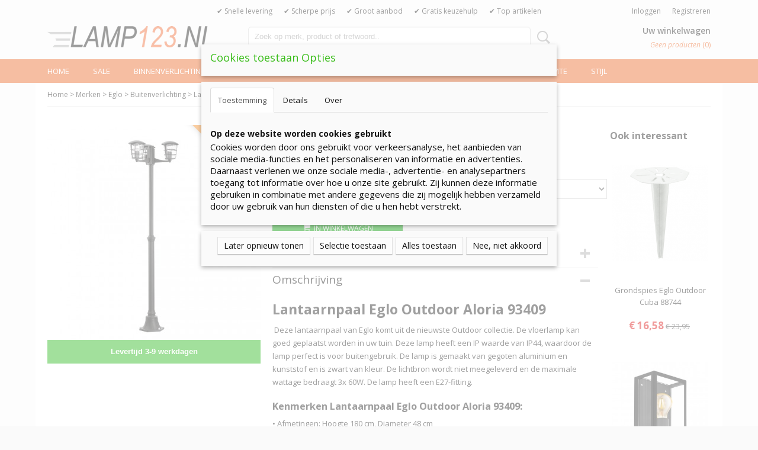

--- FILE ---
content_type: text/html; charset=UTF-8
request_url: https://www.lamp123.nl/merken/eglo/buitenverlichting/detail/4814/lantaarnpaal-eglo-outdoor-aloria-93409.html
body_size: 16245
content:
<!DOCTYPE html>
<html lang="nl" prefix="og: http://ogp.me/ns#">
<head>
  <script src="/core/javascript/polyfills/polyfills-transpiled.js" defer nomodule></script>
  <meta name="keywords" content=""/>
  <meta name="description" content="Lantaarnpaal Eglo Outdoor Aloria 93409? GRATIS verzending van alle verlichting vanaf € 99,-! Vertrouwd &amp; Goedkoop lampen kopen!"/>
  <meta name="language" content="nl"/>
  <meta name="charset" content="UTF-8"/>
  <meta name="google-site-verification" content="OCo9yvIqxp-127cz_cwKpngwhdUXcOMwlSt6EZ4aOt0"/>
  <meta name="msvalidate.01" content="B0618CF1EC5B26A2FEA38D8894FEA477"/>
  <meta name="p:domain_verify" content="d8afb301092c3f978344187778743f3a"/>
  <meta name="author" content="Lamp123.nl"/>
  <meta name="generator" content="IZICMS2.0"/>
<meta name='google' content='notranslate'>  <link href="/service/xml/News/atom.xml" rel="alternate" title="Alle berichten"/>
  <link href="/service/xml/News/atom/trends.xml" rel="alternate" title="Berichten in: Trends"/>
  <link href="/service/xml/News/atom/led.xml" rel="alternate" title="Berichten in: Led"/>
  <link href="/service/xml/News/atom/philips.xml" rel="alternate" title="Berichten in: Philips"/>
  <link href="/service/xml/News/atom/hue.xml" rel="alternate" title="Berichten in: Hue"/>
  <link href="/data/cache/compressedIncludes/compressedIncludes_2399554581_34217518ebf35ae6ce67a887e3c2e3e4.css" rel="stylesheet" media="all"/>
  <link href="https://fonts.googleapis.com/css?family=Open+Sans:400,700&amp;r=3788&amp;fp=" rel="stylesheet" media="screen"/>
  <link href="/data/upload/Stylesheet/files/style.css?r=3788&amp;fp=5a237833" rel="stylesheet" media="screen"/>
  <script src="/core/javascript/3rd_party/tracekit-transpiled.js?r=3788&amp;fp=ba1cb621"></script>
  <script src="/core/javascript/3rd_party/tracekit_settings-transpiled.js?r=3788&amp;fp=ba1cb621"></script>
  <script src="/core/javascript/mootools/mootools-core-1.6.0-transpiled.js?r=3788&amp;fp=ba1cb621"></script>
  <script src="/core/javascript/mootools/mootools-more-1.6.0-transpiled.js?r=3788&amp;fp=ba1cb621"></script>
  <script src="/modules/Shop/templates/default/js/product_social-transpiled.js?r=3788&amp;fp=ba1cb621"></script>
  <script src="https://connect.facebook.net/nl_NL/all.js#xfbml=1?r=3788&amp;fp="></script>
  <script src="/core/javascript/lib/helper/LocaleGlobal-minified.js?r=3788&amp;fp=ba1cb621" type="module"></script>
  <script src="/core/javascript/lib/helper/LocaleGlobal-transpiled.js?r=3788&amp;fp=ba1cb621" defer nomodule></script>
  <script src="/modules/Shop/templates/bootstrap/js/accordion-transpiled.js?r=3788&amp;fp=ba1cb621"></script>
  <script src="/modules/Shop/templates/bootstrap/js/pixeldensity-transpiled.js?r=3788&amp;fp=ba1cb621"></script>
  <script src="/modules/Shop/templates/bootstrap/js/modal.js?r=3788&amp;fp=4d2b38c6"></script>
  <script src="/modules/Shop/templates/bootstrap/js/product-behaviour-transpiled.js?r=3788&amp;fp=ba1cb621"></script>
  <script src="/modules/Shop/templates/bootstrap/js/product_attributes-transpiled.js?r=3788&amp;fp=ba1cb621"></script>
  <script src="/modules/Shop/templates/bootstrap/js/cerabox/cerabox-transpiled.js?r=3788&amp;fp=ba1cb621"></script>
  <script src="/core/javascript/lib/legacy/Toolbox-minified.js?r=3788&amp;fp=ba1cb621" type="module"></script>
  <script src="/core/javascript/lib/legacy/Toolbox-transpiled.js?r=3788&amp;fp=ba1cb621" defer nomodule></script>
  <script src="/core/javascript/lib/legacy/Loader-minified.js?r=3788&amp;fp=ba1cb621" type="module"></script>
  <script src="/core/javascript/lib/legacy/Loader-transpiled.js?r=3788&amp;fp=ba1cb621" defer nomodule></script>
  <script src="/modules/AfterSale/templates/default/js/cookiepolicy.js?r=3788&amp;fp=2a3daac8"></script>
  <script src="/templates/responsive-1/js/touch-mootools-transpiled.js?r=3788&amp;fp=ba1cb621"></script>
  <script src="/templates/responsive-1/js/category-menu-transpiled.js?r=3788&amp;fp=ba1cb621"></script>
  <script src="/templates/responsive-1/js/columnizer-transpiled.js?r=3788&amp;fp=ba1cb621"></script>
  <script src="/templates/responsive-1/js/responsive-transpiled.js?r=3788&amp;fp=ba1cb621"></script>
  <script src="/templates/responsive-1/js/designListener-transpiled.js?r=3788&amp;fp=ba1cb621"></script>
  <script>/*<![CDATA[*/
    document.addEventListener('DOMContentLoaded',function(){
      var evt = document.createEvent('CustomEvent');evt.initCustomEvent( 'designchange', false, false, {"carousel_slide_duration":"5000ms","carousel_slide1_enabled":"1","carousel_slide1_animation":"fade","carousel_slide1_button_text":"BEKIJK HET AANBOD","carousel_slide1_button_href":"http:\/\/www.lamp123.nl\/binnenverlichting-\/kinderlampen.html?sorting=sale_price%7Casc","carousel_slide2_enabled":"-1","carousel_slide2_animation":"slide-up","carousel_slide2_button_text":"BEKIJK HET AANBOD","carousel_slide2_button_href":"\/","carousel_slide3_enabled":"-1","carousel_slide3_animation":"slide-left","carousel_slide3_button_text":"","carousel_slide3_button_href":"\/","carousel_slide3_slogan":"VOORBEELDSLIDE 3","carousel_slide4_enabled":"-1","carousel_slide4_animation":"slide-down","carousel_slide4_button_text":"","carousel_slide4_button_href":"\/","carousel_slide4_slogan":"VOORBEELDSLIDE 4","carousel_slide5_enabled":"-1","carousel_slide5_animation":"slide-right","carousel_slide5_button_text":"","carousel_slide5_button_href":"\/","carousel_slide5_slogan":"VOORBEELDSLIDE 5","carousel_slide1_full_image_link":"","carousel_slide1_slogan":"huw56y56y56","carousel_slide2_full_image_link":"","carousel_slide2_slogan":"","carousel_slide3_full_image_link":"","carousel_slide4_full_image_link":"","carousel_slide5_full_image_link":""} );document.dispatchEvent(evt);
      Locale.define('nl-NL','Core',{"cancel":"Annuleren","close":"Sluiten"});
      Locale.define('nl-NL','Shop',{"loading":"Een moment geduld alstublieft..","error":"Er is helaas een fout opgetreden.","added":"Toegevoegd","product_added_short":"&#x2713; Toegevoegd aan winkelwagen:","product_not_added":"Het product kon niet worden toegevoegd.","variation_not_given_short":"Kies de gewenste uitvoering:","attribute_dimension_error":"Het veld '%s' bevat een ongeldige waarde.","please_enter_valid_email":"Vul alsjeblieft een geldig e-mailadres in."});
      Locale.define('nl-NL','Cookie',{"cookie_option_heading":"Cookies toestaan Opties","cookie_option_footer":"<div class=buttons><a class='btn cookie-btn' id='cookie-showagain'>Later opnieuw tonen<\/a><a class='btn cookie-btn' id='allow-selection'>Selectie toestaan<\/a><a class='btn cookie-btn-selected' id='allow-all'>Alles toestaan<\/a><a class='btn cookie-btn' id='reject-all'>Nee, niet akkoord<\/a><\/div>","cookie_option_body":"<div class='cookie-content' id='mainContent'><ul class='nav nav-tabs'><li><a href='#consent'>Toestemming<\/a><\/li><li><a href='#details'>Details<\/a><\/li><li><a href='#about'>Over<\/a><\/li><\/ul><div id='tabData[consent]' class='tabData'><h4 id='shp-cookie-settings'>Op deze website worden cookies gebruikt<\/h4><p>Cookies worden door ons gebruikt voor verkeersanalyse, het aanbieden van sociale media-functies en het personaliseren van informatie en advertenties. Daarnaast verlenen we onze sociale media-, advertentie- en analysepartners toegang tot informatie over hoe u onze site gebruikt. Zij kunnen deze informatie gebruiken in combinatie met andere gegevens die zij mogelijk hebben verzameld door uw gebruik van hun diensten of die u hen hebt verstrekt.<\/p><\/div><div id='tabData[details]' class='tabData'><div class='form-check align-items-center'><h4 id='shp-cookie-settings'>Noodzakelijk<\/h4><input class='form-check-input' type='checkbox' role='switch' id='shp-cookie-ncecessary' checked='checked' disabled='disabled'><\/div><p>Door essenti\u00eble functies zoals paginanavigatie en toegang tot beveiligde delen van de website mogelijk te maken, dragen noodzakelijke cookies bij aan de bruikbaarheid van een website. Deze cookies zijn essentieel voor de correcte werking van de website.<\/p><div class='form-check align-items-center'><h4 id='shp-cookie-settings'>Statistieken<\/h4><input class='form-check-input' type='checkbox' role='switch' id='shp-cookie-statistics' checked='checked'><\/div><p>Statistische cookies verzamelen en verstrekken anonieme gegevens om website-eigenaren te helpen begrijpen hoe gebruikers omgaan met hun sites.<\/p><div class='form-check align-items-center'><h4 id='shp-cookie-settings'>Marketing<\/h4><input class='form-check-input' type='checkbox' role='switch' id='shp-cookie-marketing'><\/div><p>Er worden cookies voor marketingdoeleinden gebruikt om websitegebruikers te volgen. Het doel is om gebruikers relevante en interessante advertenties te tonen, waardoor deze waardevoller worden voor uitgevers en externe marketeers.<\/p><\/div><div id='tabData[about]' class='tabData'><p>Cookies zijn kleine tekstdocumenten die door websites kunnen worden gebruikt om de gebruikerservaring effici\u00ebnter te maken.<\/p><p>De wet bepaalt dat wij cookies op uw apparaat plaatsen als deze strikt noodzakelijk zijn voor de werking van deze website. Voor alle andere soorten cookies hebben wij uw toestemming nodig. wat betekent dat cookies die als noodzakelijk zijn gecategoriseerd, voornamelijk worden verwerkt op basis van AVG-art. 6 (1) (f). Alle overige cookies, dat wil zeggen die van de soorten voorkeuren en advertenties, worden verwerkt op basis van AVG-art. 6 (1) (a) AVG.<\/p><p>Deze website maakt gebruik van unieke soorten cookies. sommige cookies worden geplaatst via aanbiedingen van derden die op onze pagina's verschijnen.<\/p><p>Vermeld uw toestemmings-id en datum wanneer u contact met ons opneemt over uw toestemming.<\/p><\/div><\/div>","analyticsId":"UA-22597151-3","adwordId":"AW-973046944"});
      Locale.use('nl-NL');
  });
  /*]]>*/</script>
  <script>/*<![CDATA[*/
    
    <!-- Google Tag Manager -->
    (function(w,d,s,l,i){w[l]=w[l]||[];w[l].push({'gtm.start':
    new Date().getTime(),event:'gtm.js'});var f=d.getElementsByTagName(s)[0],
    j=d.createElement(s),dl=l!='dataLayer'?'&l='+l:'';j.async=true;j.src=
    'https://www.googletagmanager.com/gtm.js?id='+i+dl;f.parentNode.insertBefore(j,f);
    })(window,document,'script','dataLayer','GTM-5XP9VFN');
    <!-- End Google Tag Manager -->
    
 window.dataLayer = window.dataLayer || []; 
function gtag(){dataLayer.push(arguments);}
gtag('consent', 'default', { 
'ad_storage': 'denied',
'ad_user_data': 'denied',
'ad_personalization': 'denied',
'analytics_storage': 'denied',
'functionality_storage': 'denied',
'personalization_storage': 'denied',
'security_storage': 'granted'
});
  /*]]>*/</script>
  <style>/*<![CDATA[*/
    /*Maak cookie pop up bruikbaar op mobiel*/
div.cookie-option {
    top: 75px !important;
}
  /*]]>*/</style>
  <!-- Global site tag (gtag.js) - Google Analytics -->
  <script async src="https://www.googletagmanager.com/gtag/js?id=UA-22597151-3"></script>
  <script>
    window.dataLayer = window.dataLayer || [];
    function gtag(){dataLayer.push(arguments);}
    gtag('js', new Date());
    gtag('config', 'UA-22597151-3', {"anonymize_ip":true});
  </script>
  <!-- End Google Analytics -->
  <title>Lantaarnpaal Eglo Outdoor Aloria 93409 - Buitenverlichting - Lamp123.nl</title>
  <meta name="viewport" content="width=device-width, initial-scale=1.0, user-scalable=0, minimum-scale=1.0, maximum-scale=1.0"/>
</head>
<body itemscope itemtype="http://schema.org/WebPage">
<div id="top">
  <div id="topMenu" class="container">
    <div id="logo" onclick="document.location.href='/';"></div>
          <ul class="topMenu">
                  <li><a href="/snelle-levering.html">✔ Snelle levering</a></li>
                  <li><a href="/-scherpe-prijs.html">✔ Scherpe prijs</a></li>
                  <li><a href="/-groot-aanbod.html">✔ Groot aanbod</a></li>
                  <li><a href="/-gratis-keuzehulp.html">✔ Gratis keuzehulp</a></li>
                  <li><a href="/top-artikelen-/">✔ Top artikelen </a></li>
        
      </ul>
      
<div id="basket" class="show_profile">
      <ul>
              <li><a href="/profiel/inloggen.html" rel="nofollow">Inloggen</a></li>
        <li><a href="/profiel/registreren.html">Registreren</a></li>
                </ul>
      <div class="cart">
    <label><a href="/webshop/basket.html" class="basketLink">Uw winkelwagen</a></label>
    <span class="basketPrice">Geen producten <span class="basketAmount">(0)</span></span>
  </div>
</div>
<script type="text/javascript" src="//translate.google.com/translate_a/element.js?cb=googleTranslateElementInit"></script>
<script type="text/javascript">
function googleTranslateElementInit() {
  new google.translate.TranslateElement({
      pageLanguage: '',
      //includedLanguages: 'nl,en,fr,de',
      includedLanguages : '',
      layout: google.translate.TranslateElement.InlineLayout.SIMPLE,
  }, 'google_translate_element');
}
</script>
      </div>
      
    <form action="/zoeken.html" method="get" class="search">
      <input class="query" placeholder="Zoek op merk, product of trefwoord.." type="text" name="q" value="" />
      <button type="submit" class="btn">Zoeken</button>
    </form>
  </div>
  
<div id="menu">
  <div class="container">
    
    <ul class="pull-right">
                                                                                                                                      
                  <li class=" pull-right"><a href="/webshop/">Home</a></li>
                                                                                                                                                                                                            
                  <li class=" pull-right">
            <a class="dropdown-toggle" href="/sale/">Sale <b class="caret"></b></a>
            <div class="dropdown">
              <a class="dropdown-heading" href="/sale/">Sale</a>
              <ul>
                                                                  <li ><a href="/sale/magazijnopruiming.html" title="Magazijnopruiming">Magazijnopruiming</a></li>
                                                                                  <li ><a href="/sale/hue-combideals.html" title="Hue Combideals">Hue Combideals</a></li>
                                                                                  <li ><a href="/sale/actie-philips.html" title="Actie Philips">Actie Philips</a></li>
                                                                                  <li ><a href="/sale/innr-combideals.html" title="Innr Combideals">Innr Combideals</a></li>
                              
              </ul>
            </div>
          </li>
                                                                                                                                                                                                                                              
    </ul>
  
      <ul class="categories">
                          <li class="">
          <a class="dropdown-toggle" href="/binnenverlichting/">Binnenverlichting <b class="caret"></b></a>
            <div class="dropdown">
              <a class="dropdown-heading" href="/binnenverlichting/">Binnenverlichting</a>
              <ul>
                                              <li ><a href="/binnenverlichting/booglampen/" title="Booglampen">Booglampen</a></li>
                                              <li ><a href="/binnenverlichting/bureaulampen/" title="Bureaulampen">Bureaulampen</a></li>
                                              <li ><a href="/binnenverlichting/hanglampen/" title="Hanglampen">Hanglampen</a></li>
                                              <li ><a href="/binnenverlichting/opbouwspots/" title="Opbouwspots">Opbouwspots</a></li>
                                              <li ><a href="/binnenverlichting/inbouwspots/" title="Inbouwspots">Inbouwspots</a></li>
                                              <li ><a href="/binnenverlichting/plafondlampen/" title="Plafondlampen">Plafondlampen</a></li>
                                              <li ><a href="/binnenverlichting/tafellampen/" title="Tafellampen">Tafellampen</a></li>
                                              <li ><a href="/binnenverlichting/vloerlampen/" title="Vloerlampen">Vloerlampen</a></li>
                                              <li ><a href="/binnenverlichting/wandlampen/" title="Wandlampen">Wandlampen</a></li>
                                              <li ><a href="/binnenverlichting/kroonluchters/" title="Kroonluchters">Kroonluchters</a></li>
                                              <li ><a href="/binnenverlichting/led-strips/" title="Led strips">Led strips</a></li>
                                              <li ><a href="/binnenverlichting/schilderijverlichting/" title="Schilderijverlichting">Schilderijverlichting</a></li>
                                              <li ><a href="/binnenverlichting/railsysteem/" title="Railsysteem">Railsysteem</a></li>
                                              <li ><a href="/binnenverlichting/badkamerlampen/" title="Badkamerlampen">Badkamerlampen</a></li>
                                              <li ><a href="/binnenverlichting/kinderlampen/" title="Kinderlampen">Kinderlampen</a></li>
                                              <li ><a href="/binnenverlichting/keukenlampen/" title="Keukenlampen">Keukenlampen</a></li>
                                              <li ><a href="/binnenverlichting/accessoires/" title="Accessoires">Accessoires</a></li>
                                              <li ><a href="/binnenverlichting/leeslampen/" title="Leeslampen">Leeslampen</a></li>
                                              <li ><a href="/binnenverlichting/ventilatorlampen/" title="Ventilatorlampen">Ventilatorlampen</a></li>
                                              <li ><a href="/binnenverlichting/klemlampen/" title="Klemlampen">Klemlampen</a></li>
                                              <li ><a href="/binnenverlichting/kastverlichting/" title="Kastverlichting">Kastverlichting</a></li>
                                              <li ><a href="/binnenverlichting/schakelmateriaal/" title="Schakelmateriaal">Schakelmateriaal</a></li>
                                              <li ><a href="/binnenverlichting/plafondlamp-met-sensor/" title="Plafondlamp met Sensor">Plafondlamp met Sensor</a></li>
              
              </ul>
            </div>
          </li>
                              <li class="">
          <a class="dropdown-toggle" href="/buitenverlichting/">Buitenverlichting <b class="caret"></b></a>
            <div class="dropdown">
              <a class="dropdown-heading" href="/buitenverlichting/">Buitenverlichting</a>
              <ul>
                                              <li ><a href="/buitenverlichting/accessoires/" title="Accessoires">Accessoires</a></li>
                                              <li ><a href="/buitenverlichting/bewegingsmelders/" title="Bewegingsmelders">Bewegingsmelders</a></li>
                                              <li ><a href="/buitenverlichting/bouwlampen/" title="Bouwlampen">Bouwlampen</a></li>
                                              <li ><a href="/buitenverlichting/stopcontacten/" title="Stopcontacten">Stopcontacten</a></li>
                                              <li ><a href="/buitenverlichting/grondspots/" title="Grondspots">Grondspots</a></li>
                                              <li ><a href="/buitenverlichting/grondlampen/" title="Grondlampen">Grondlampen</a></li>
                                              <li ><a href="/buitenverlichting/hanglampen/" title="Hanglampen">Hanglampen</a></li>
                                              <li ><a href="/buitenverlichting/inbouwspots/" title="Inbouwspots">Inbouwspots</a></li>
                                              <li ><a href="/buitenverlichting/lantaarnpalen/" title="Lantaarnpalen">Lantaarnpalen</a></li>
                                              <li ><a href="/buitenverlichting/plafondlampen/" title="Plafondlampen">Plafondlampen</a></li>
                                              <li ><a href="/buitenverlichting/solarlampen/" title="Solarlampen">Solarlampen</a></li>
                                              <li ><a href="/buitenverlichting/tafellampen/" title="Tafellampen">Tafellampen</a></li>
                                              <li ><a href="/buitenverlichting/vloerlampen/" title="Vloerlampen">Vloerlampen</a></li>
                                              <li ><a href="/buitenverlichting/wandlampen/" title="Wandlampen">Wandlampen</a></li>
                                              <li ><a href="/buitenverlichting/decoratieve-lampen/" title="Decoratieve lampen">Decoratieve lampen</a></li>
                                              <li ><a href="/buitenverlichting/partyverlichting/" title="Partyverlichting">Partyverlichting</a></li>
                                              <li ><a href="/buitenverlichting/huisnummerlampen/" title="Huisnummerlampen">Huisnummerlampen</a></li>
                                              <li ><a href="/buitenverlichting/grondspiezen/" title="Grondspiezen">Grondspiezen</a></li>
                                              <li ><a href="/buitenverlichting/schemerschakelaar/" title="Schemerschakelaar">Schemerschakelaar</a></li>
                                              <li ><a href="/buitenverlichting/lightstrips/" title="Lightstrips">Lightstrips</a></li>
                                              <li ><a href="/buitenverlichting/verlichte-bloempotten/" title="Verlichte Bloempotten">Verlichte Bloempotten</a></li>
                                              <li ><a href="/buitenverlichting/lampen-met-bewegingsensor/" title="Lampen met Bewegingsensor">Lampen met Bewegingsensor</a></li>
                                              <li ><a href="/buitenverlichting/lampen-met-schemerschakelaar/" title="Lampen met Schemerschakelaar">Lampen met Schemerschakelaar</a></li>
                                              <li ><a href="/buitenverlichting/lampen-inclusief-beveiligingscamera/" title="Lampen Inclusief Beveiligingscamera">Lampen Inclusief Beveiligingscamera</a></li>
              
              </ul>
            </div>
          </li>
                              <li class="">
          <a class="dropdown-toggle" href="/led-verlichting/">Ledverlichting <b class="caret"></b></a>
            <div class="dropdown">
              <a class="dropdown-heading" href="/led-verlichting/">Ledverlichting</a>
              <ul>
                                              <li ><a href="/led-verlichting/led-badkamerlampen/" title="LED Badkamerlampen">LED Badkamerlampen</a></li>
                                              <li ><a href="/led-verlichting/led-bureaulampen/" title="LED Bureaulampen">LED Bureaulampen</a></li>
                                              <li ><a href="/led-verlichting/led-buitenverlichting/" title="LED Buitenverlichting">LED Buitenverlichting</a></li>
                                              <li ><a href="/led-verlichting/led-hanglampen/" title="LED Hanglampen">LED Hanglampen</a></li>
                                              <li ><a href="/led-verlichting/led-inbouwspots/" title="LED Inbouwspots">LED Inbouwspots</a></li>
                                              <li ><a href="/led-verlichting/led-kinderlampen/" title="LED Kinderlampen">LED Kinderlampen</a></li>
                                              <li ><a href="/led-verlichting/led-lampen/" title="LED Lampen">LED Lampen</a></li>
                                              <li ><a href="/led-verlichting/led-opbouwspots/" title="LED Opbouwspots">LED Opbouwspots</a></li>
                                              <li ><a href="/led-verlichting/led-plafondlampen/" title="LED Plafondlampen">LED Plafondlampen</a></li>
                                              <li ><a href="/led-verlichting/led-strips/" title="LED Strips">LED Strips</a></li>
                                              <li ><a href="/led-verlichting/led-tafellampen/" title="LED Tafellampen">LED Tafellampen</a></li>
                                              <li ><a href="/led-verlichting/led-vloerlampen/" title="LED Vloerlampen">LED Vloerlampen</a></li>
                                              <li ><a href="/led-verlichting/led-wandlampen/" title="LED Wandlampen">LED Wandlampen</a></li>
              
              </ul>
            </div>
          </li>
                              <li class="">
          <a class="dropdown-toggle" href="/merken/">Merken <b class="caret"></b></a>
            <div class="dropdown">
              <a class="dropdown-heading" href="/merken/">Merken</a>
              <ul>
                                              <li ><a href="/merken/artemide/" title="Artemide">Artemide</a></li>
                                              <li ><a href="/merken/brilliant/" title="Brilliant">Brilliant</a></li>
                                              <li class="active"><a href="/merken/eglo/" title="Eglo">Eglo</a></li>
                                              <li ><a href="/merken/eth/" title="ETH">ETH</a></li>
                                              <li ><a href="/merken/freelight/" title="Freelight">Freelight</a></li>
                                              <li ><a href="/merken/highlight/" title="Highlight">Highlight</a></li>
                                              <li ><a href="/merken/hue/" title="Hue">Hue</a></li>
                                              <li ><a href="/merken/innr/" title="Innr">Innr</a></li>
                                              <li ><a href="/merken/konstsmide/" title="Konstsmide">Konstsmide</a></li>
                                              <li ><a href="/merken/lamp123nl/" title="Lamp123.nl">Lamp123.nl</a></li>
                                              <li ><a href="/merken/megaman/" title="Megaman">Megaman</a></li>
                                              <li ><a href="/merken/mexlite/" title="Mexlite">Mexlite</a></li>
                                              <li ><a href="/merken/osram/" title="Osram">Osram</a></li>
                                              <li ><a href="/merken/paulmann/" title="Paulmann">Paulmann</a></li>
                                              <li ><a href="/merken/philips/" title="Philips">Philips</a></li>
                                              <li ><a href="/merken/prikkabels/" title="Prikkabels">Prikkabels</a></li>
                                              <li ><a href="/merken/searchlight/" title="Searchlight">Searchlight</a></li>
                                              <li ><a href="/merken/steinel/" title="Steinel">Steinel</a></li>
                                              <li ><a href="/merken/steinhauer/" title="Steinhauer">Steinhauer</a></li>
                                              <li ><a href="/merken/tradim/" title="Tradim">Tradim</a></li>
                                              <li ><a href="/merken/trio/" title="Trio">Trio</a></li>
                                              <li ><a href="/merken/twinkly/" title="Twinkly">Twinkly</a></li>
                                              <li ><a href="/merken/wiz/" title="WiZ">WiZ</a></li>
              
              </ul>
            </div>
          </li>
                              <li class="">
          <a class="dropdown-toggle" href="/lichtbronnen/">Lichtbronnen <b class="caret"></b></a>
            <div class="dropdown">
              <a class="dropdown-heading" href="/lichtbronnen/">Lichtbronnen</a>
              <ul>
                                              <li ><a href="/lichtbronnen/halogeenlampen/" title="Halogeenlampen">Halogeenlampen</a></li>
                                              <li ><a href="/lichtbronnen/led-lampen/" title="LED lampen">LED lampen</a></li>
                                              <li ><a href="/lichtbronnen/gloeilampen/" title="Gloeilampen">Gloeilampen</a></li>
                                              <li ><a href="/lichtbronnen/gekleurde-lampen/" title="Gekleurde lampen">Gekleurde lampen</a></li>
                                              <li ><a href="/lichtbronnen/smart-lampen/" title="Smart lampen">Smart lampen</a></li>
                                              <li ><a href="/lichtbronnen/pl-lampen/" title="PL-Lampen">PL-Lampen</a></li>
                                              <li ><a href="/lichtbronnen/tl-lampen/" title="TL-Lampen">TL-Lampen</a></li>
              
              </ul>
            </div>
          </li>
                              <li class="">
          <a class="dropdown-toggle" href="/ruimte/">Ruimte <b class="caret"></b></a>
            <div class="dropdown">
              <a class="dropdown-heading" href="/ruimte/">Ruimte</a>
              <ul>
                                              <li ><a href="/ruimte/badkamer/" title="Badkamer">Badkamer</a></li>
                                              <li ><a href="/ruimte/kinderkamer/" title="Kinderkamer">Kinderkamer</a></li>
                                              <li ><a href="/ruimte/eetkamer/" title="Eetkamer">Eetkamer</a></li>
                                              <li ><a href="/ruimte/garage/" title="Garage">Garage</a></li>
                                              <li ><a href="/ruimte/hal/" title="Hal">Hal</a></li>
                                              <li ><a href="/ruimte/keuken/" title="Keuken">Keuken</a></li>
                                              <li ><a href="/ruimte/kantoor/" title="Kantoor">Kantoor</a></li>
                                              <li ><a href="/ruimte/slaapkamer/" title="Slaapkamer">Slaapkamer</a></li>
                                              <li ><a href="/ruimte/woonkamer/" title="Woonkamer">Woonkamer</a></li>
                                              <li ><a href="/ruimte/tuin/" title="Tuin">Tuin</a></li>
                                              <li ><a href="/ruimte/restaurant/" title="Restaurant">Restaurant</a></li>
                                              <li ><a href="/ruimte/hotel/" title="Hotel">Hotel</a></li>
              
              </ul>
            </div>
          </li>
                              <li class="">
          <a class="dropdown-toggle" href="/stijl/">Stijl <b class="caret"></b></a>
            <div class="dropdown">
              <a class="dropdown-heading" href="/stijl/">Stijl</a>
              <ul>
                                              <li ><a href="/stijl/design-lampen/" title="Design lampen">Design lampen</a></li>
                                              <li ><a href="/stijl/industriele-lampen/" title="Industriële lampen">Industriële lampen</a></li>
                                              <li ><a href="/stijl/klassieke-lampen/" title="Klassieke lampen">Klassieke lampen</a></li>
                                              <li ><a href="/stijl/landelijke-lampen/" title="Landelijke lampen">Landelijke lampen</a></li>
                                              <li ><a href="/stijl/moderne-lampen/" title="Moderne lampen">Moderne lampen</a></li>
                                              <li ><a href="/stijl/retro-lampen/" title="Retro lampen">Retro lampen</a></li>
                                              <li ><a href="/stijl/trendy-lampen/" title="Trendy lampen">Trendy lampen</a></li>
                                              <li ><a href="/stijl/koperen-lampen/" title="Koperen lampen">Koperen lampen</a></li>
                                              <li ><a href="/stijl/vintage-lampen/" title="Vintage lampen">Vintage lampen</a></li>
              
              </ul>
            </div>
          </li>
              
          </ul>
      </div>
</div>
<div class="visible-phone mobileHeader">
  <a href="#" class="openMobileMenu"></a>
  <form action="/zoeken.html" method="get" class="search">
    <input class="query" type="text" name="q" value="" />
    <button type="submit" class="btn">Zoeken</button>
  </form>
</div>
<script type="text/javascript">
  // Make the update menu function global
  var updateMenu = {};
  var category_menu;
  window.addEvent( 'domready', function ()
  {
    var elements = $$('.dropdown-toggle');
    var closeTimeout;
    var opt = {
      translations:{
        TEMPLATE_OTHER_CATEGORIES:'Overige categorie&euml;n',
        TEMPLATE_MENU_OVERFLOW_LABEL: '+'
      }
    }
    // Emulate hover in JS so we can control the hover behaviour on mobile browsers
    var ios10fix = false; // IOS10 has a bug where it triggers an extra click event on the location of the finger (even when mouseup is stopped) in the menu when it has less than 8 items...
    $('menu').getElements( 'a' ).each( function ( el ) {
      el.addEvent( 'mouseenter', function () { this.addClass('hover'); } );
      el.addEvent( 'mouseleave', function () { this.removeClass('hover'); } );
      el.addEvent( 'click', function ( e ) { if ( ios10fix ) e.stop(); } );
    } );
    // Global function to add drop-down behaviour to newly added menu items
    updateMenu = function () {
      var newElements = $$('.dropdown-toggle');
      newElements.each( function ( el ) {
        if ( -1 === elements.indexOf( el ) ) {
          el.addEvent( 'mouseenter', function () { el.addClass('hover'); } );
          el.addEvent( 'mouseleave', function () { el.removeClass('hover'); } );
          addMenuBehaviour( el );
        }
      } );
      // Add new elements to local list
      elements = newElements;
    }
    var addMenuBehaviour = function ( el ) {
      // Handle opening the menu
      el.addEvent( 'mouseover', openMenu );
      // Handle delayed menu close after mouse leave
      el.getParent('li').addEvent('mouseleave', function () {
        // Don't close when hovering a submenu-enabled item in the '+' menu
        if ( el.getParent( '.__all_categories' ) && el.getParent( '.dropdown' ) ) return;
        // Ignore mouseleave events when in mobile mode (needed for windows phone)
        if ( document.body.hasClass( 'mobile' ) ) return;
        closeTimeout = setTimeout( closeAll, 300 );
      } );
      el.getParent('li').addEvent('mouseenter', function () {
        clearTimeout( closeTimeout );
      } );
      // Also open menu on tap
      el.addEvent( 'tap', function ( e ) {
        if ( e.type == 'touchend' ) {
          openMenu.call(el, e);
          ios10fix = true;
          setTimeout( function () { ios10fix = false; }, 500 );
        }
      } );
    }
    var closeAll = function () {
      elements.getParent().removeClass('open');
      clearTimeout( closeTimeout );
    }
    var openMenu = function (e) {
      // Ignore mouseover events when in mobile mode
      if ( e.type == 'mouseover' && document.body.hasClass( 'mobile' ) ) return;
      if ( this.getParent( '.__all_categories' ) && this.getParent( '.dropdown' ) ) {
        if ( e.type == "touchend" ) document.location.href = this.get('href'); // Feign a click for touch actions (emulated click is blocked)
        return true;
      }
      // Already open.. Close when in mobile mode
      if ( this.getParent( 'li.open' ) ) {
        if ( e.type == "touchend" ) {
          closeAll();
        }
        return;
      }
      // Close all menu's
      elements.getParent().removeClass('open');
      // Prevent unexpected closing
      clearTimeout( closeTimeout );
      // Skip if disabled
      if ( this.hasClass('disabled') || this.match(':disabled') ) return;
      var dropdownMenu = this.getParent().getElement( '.dropdown' );
      if ( !dropdownMenu || !dropdownMenu.getElement('li') ) return; // Skip if empty
      dropdownMenu.setStyle( 'visibility', 'hidden' );
      this.getParent().addClass('open'); // open up selected
      var paddingTop = dropdownMenu.getStyle( 'padding-top' ).toInt();
      var dropdownMenuHeight = dropdownMenu.getSize().y - paddingTop - dropdownMenu.getStyle( 'padding-bottom' ).toInt();
      dropdownMenu.setStyles( {height:0,visibility:'visible', paddingTop: paddingTop + 10} );
      dropdownMenu.set( 'morph', {duration: 300, transition: 'sine:out', onComplete:function () { dropdownMenu.setStyle( 'height', 'auto' ); } } );
      dropdownMenu.morph( {height:dropdownMenuHeight, paddingTop: paddingTop} );
    };
    // Add behaviour to all drop-down items
    elements.each( addMenuBehaviour );
    // Init category menu
    category_menu = new CategoryMenu( opt );
  } );
</script>
  
  <div id="breadcrumbs" class="container">
    <div class="border-bottom">
      <a href="/" title="Home">Home</a> &gt; <a href="/merken/" title="Merken">Merken</a> &gt; <a href="/merken/eglo/" title="Eglo">Eglo</a> &gt; <a href="/merken/eglo/buitenverlichting/" title="Buitenverlichting">Buitenverlichting</a> &gt; Lantaarnpaal Eglo Outdoor Aloria 93409
    </div>
  </div>
<div class="container" id="site">
  <div class="row">
          <div class="span12">
        <div class="iziSection" id="section_main"><div id="section_main_0" class="ShopModule iziModule"><div class="basketAction iziAction">
<div id="basket" class="show_profile">
      <ul>
              <li><a href="/profiel/inloggen.html" rel="nofollow">Inloggen</a></li>
        <li><a href="/profiel/registreren.html">Registreren</a></li>
                </ul>
      <div class="cart">
    <label><a href="/webshop/basket.html" class="basketLink">Uw winkelwagen</a></label>
    <span class="basketPrice">Geen producten <span class="basketAmount">(0)</span></span>
  </div>
</div>
<script type="text/javascript" src="//translate.google.com/translate_a/element.js?cb=googleTranslateElementInit"></script>
<script type="text/javascript">
function googleTranslateElementInit() {
  new google.translate.TranslateElement({
      pageLanguage: '',
      //includedLanguages: 'nl,en,fr,de',
      includedLanguages : '',
      layout: google.translate.TranslateElement.InlineLayout.SIMPLE,
  }, 'google_translate_element');
}
</script><div class='clear'></div></div></div><div id="section_main_1" class="ShopModule iziModule"><div class="productAction iziAction">
<div class="row">
  <div itemscope itemtype="http://schema.org/Product">
            <meta itemprop="itemCondition" content="http://schema.org/NewCondition" />
          <div class="imageContainer span4">
      <div class="imageCanvas">
              <div class="subtitle">Levertijd 3-9 werkdagen</div>
                    <div class="product-ribbon">
                              -20%
                          </div>
      
              <a href="/data/upload/Shop/images/93409-aloria-lamp123.jpg" id="productImage-3342" class="cerabox active" title="Lantaarnpaal Eglo Outdoor Aloria 93409">
          <img src="/modules/Shop/templates/bootstrap/images/placeholder.png" data-src="/data/upload/Shop/images/360x1000x0_93409-aloria-lamp123.jpg" alt="Lantaarnpaal Eglo Outdoor Aloria 93409"/>
          <meta itemprop="image" content="https://www.lamp123.nl/data/upload/Shop/images/93409-aloria-lamp123.jpg" />
        </a>
      
      </div>
          &nbsp;
    </div>
    <div class="span6">
      <div class="productProperties test">
        <div id="productDetail" class="productDetail">
          <h1 itemprop="name">Lantaarnpaal Eglo Outdoor Aloria 93409</h1>
<meta itemprop="ProductID" content="4814" />
<meta itemprop="url" content="https://www.lamp123.nl/merken/eglo/buitenverlichting/detail/4814/lantaarnpaal-eglo-outdoor-aloria-93409.html" />
<div class="price" itemprop="offers" itemscope itemtype="http://schema.org/Offer">
      <span class="discountPrice">&euro; 264,45</span>
      <span class="test1" style="display:none;">&euro; 264,45</span>
    <span class="test2" style="display:none;">&euro; 211,99</span>
    <span class="strong price test">&euro; 211,99</span>
    <meta itemprop="price" content="211.99"/>
    <meta itemprop="priceCurrency" content="EUR"/>
    
      <small>
      (inclusief btw      21%)
    </small>
  
  
<div class="in-stock">
</div>
  <div class="form">
    <form>
      <input type="hidden" name="product_id" value="4814"/>
          <input type="hidden" name="price" value="26445"/>
      <input type="hidden" name="sale_price" value="21199"/>
      <input type="hidden" name="currency" value="EUR"/>
      <div class="row">
                                  <div class="span3 attribute-set 0">
                      <label>Lichtbron</label>
            <select name="attributeSet[4814][1548]" class="attribute-list">
                        <option value="7587" selected="selected">Geen lichtbron</option>
                        <option value="7588">11691 LED standaard Dimbaar (goudtint)</option>
                        <option value="13048">11701 LED standaard Dimbaar (helder)</option>
            
            </select>
                    </div>
        
      
                  <div class="span3">
            <label for="product_amount_4814">Aantal</label>
            <select name="amount[4814]" id="product_amount_4814">
                          <option value="1" selected="selected">1</option>
                          <option value="2">2</option>
                          <option value="3">3</option>
                          <option value="4">4</option>
                          <option value="5">5</option>
                          <option value="6">6</option>
                          <option value="7">7</option>
                          <option value="8">8</option>
                          <option value="9">9</option>
                          <option value="10">10</option>
                          <option value="11">11</option>
                          <option value="12">12</option>
                          <option value="13">13</option>
                          <option value="14">14</option>
                          <option value="15">15</option>
                          <option value="16">16</option>
                          <option value="17">17</option>
                          <option value="18">18</option>
                          <option value="19">19</option>
                          <option value="20">20</option>
                          <option value="21">21</option>
                          <option value="22">22</option>
                          <option value="23">23</option>
                          <option value="24">24</option>
                          <option value="25">25</option>
                          <option value="26">26</option>
                          <option value="27">27</option>
                          <option value="28">28</option>
                          <option value="29">29</option>
                          <option value="30">30</option>
                          <option value="31">31</option>
                          <option value="32">32</option>
                          <option value="33">33</option>
                          <option value="34">34</option>
                          <option value="35">35</option>
                          <option value="36">36</option>
                          <option value="37">37</option>
                          <option value="38">38</option>
                          <option value="39">39</option>
                          <option value="40">40</option>
                          <option value="41">41</option>
                          <option value="42">42</option>
                          <option value="43">43</option>
                          <option value="44">44</option>
                          <option value="45">45</option>
                          <option value="46">46</option>
                          <option value="47">47</option>
                          <option value="48">48</option>
                          <option value="49">49</option>
                          <option value="50">50</option>
                          <option value="51">51</option>
                          <option value="52">52</option>
                          <option value="53">53</option>
                          <option value="54">54</option>
                          <option value="55">55</option>
                          <option value="56">56</option>
                          <option value="57">57</option>
                          <option value="58">58</option>
                          <option value="59">59</option>
                          <option value="60">60</option>
                          <option value="61">61</option>
                          <option value="62">62</option>
                          <option value="63">63</option>
                          <option value="64">64</option>
                          <option value="65">65</option>
                          <option value="66">66</option>
                          <option value="67">67</option>
                          <option value="68">68</option>
                          <option value="69">69</option>
                          <option value="70">70</option>
                          <option value="71">71</option>
                          <option value="72">72</option>
                          <option value="73">73</option>
                          <option value="74">74</option>
                          <option value="75">75</option>
                          <option value="76">76</option>
                          <option value="77">77</option>
                          <option value="78">78</option>
                          <option value="79">79</option>
                          <option value="80">80</option>
                          <option value="81">81</option>
                          <option value="82">82</option>
                          <option value="83">83</option>
                          <option value="84">84</option>
                          <option value="85">85</option>
                          <option value="86">86</option>
                          <option value="87">87</option>
                          <option value="88">88</option>
                          <option value="89">89</option>
                          <option value="90">90</option>
                          <option value="91">91</option>
                          <option value="92">92</option>
                          <option value="93">93</option>
                          <option value="94">94</option>
                          <option value="95">95</option>
                          <option value="96">96</option>
                          <option value="97">97</option>
                          <option value="98">98</option>
                          <option value="99">99</option>
                          <option value="100">100</option>
                          <option value="101">101</option>
                          <option value="102">102</option>
                          <option value="103">103</option>
                          <option value="104">104</option>
                          <option value="105">105</option>
                          <option value="106">106</option>
                          <option value="107">107</option>
                          <option value="108">108</option>
                          <option value="109">109</option>
                          <option value="110">110</option>
                          <option value="111">111</option>
                          <option value="112">112</option>
                          <option value="113">113</option>
                          <option value="114">114</option>
                          <option value="115">115</option>
                          <option value="116">116</option>
                          <option value="117">117</option>
                          <option value="118">118</option>
                          <option value="119">119</option>
                          <option value="120">120</option>
                          <option value="121">121</option>
                          <option value="122">122</option>
                          <option value="123">123</option>
                          <option value="124">124</option>
                          <option value="125">125</option>
                          <option value="126">126</option>
                          <option value="127">127</option>
                          <option value="128">128</option>
                          <option value="129">129</option>
                          <option value="130">130</option>
                          <option value="131">131</option>
                          <option value="132">132</option>
                          <option value="133">133</option>
                          <option value="134">134</option>
                          <option value="135">135</option>
                          <option value="136">136</option>
                          <option value="137">137</option>
                          <option value="138">138</option>
                          <option value="139">139</option>
                          <option value="140">140</option>
                          <option value="141">141</option>
                          <option value="142">142</option>
                          <option value="143">143</option>
                          <option value="144">144</option>
                          <option value="145">145</option>
                          <option value="146">146</option>
                          <option value="147">147</option>
                          <option value="148">148</option>
                          <option value="149">149</option>
                          <option value="150">150</option>
                          <option value="151">151</option>
                          <option value="152">152</option>
                          <option value="153">153</option>
                          <option value="154">154</option>
                          <option value="155">155</option>
                          <option value="156">156</option>
                          <option value="157">157</option>
                          <option value="158">158</option>
                          <option value="159">159</option>
                          <option value="160">160</option>
                          <option value="161">161</option>
                          <option value="162">162</option>
                          <option value="163">163</option>
                          <option value="164">164</option>
                          <option value="165">165</option>
                          <option value="166">166</option>
                          <option value="167">167</option>
                          <option value="168">168</option>
                          <option value="169">169</option>
                          <option value="170">170</option>
                          <option value="171">171</option>
                          <option value="172">172</option>
                          <option value="173">173</option>
                          <option value="174">174</option>
                          <option value="175">175</option>
                          <option value="176">176</option>
                          <option value="177">177</option>
                          <option value="178">178</option>
                          <option value="179">179</option>
                          <option value="180">180</option>
                          <option value="181">181</option>
                          <option value="182">182</option>
                          <option value="183">183</option>
                          <option value="184">184</option>
                          <option value="185">185</option>
                          <option value="186">186</option>
                          <option value="187">187</option>
                          <option value="188">188</option>
                          <option value="189">189</option>
                          <option value="190">190</option>
                          <option value="191">191</option>
                          <option value="192">192</option>
                          <option value="193">193</option>
                          <option value="194">194</option>
                          <option value="195">195</option>
                          <option value="196">196</option>
                          <option value="197">197</option>
                          <option value="198">198</option>
                          <option value="199">199</option>
                          <option value="200">200</option>
                          <option value="201">201</option>
                          <option value="202">202</option>
                          <option value="203">203</option>
                          <option value="204">204</option>
                          <option value="205">205</option>
                          <option value="206">206</option>
                          <option value="207">207</option>
                          <option value="208">208</option>
                          <option value="209">209</option>
                          <option value="210">210</option>
                          <option value="211">211</option>
                          <option value="212">212</option>
                          <option value="213">213</option>
                          <option value="214">214</option>
                          <option value="215">215</option>
                          <option value="216">216</option>
                          <option value="217">217</option>
                          <option value="218">218</option>
                          <option value="219">219</option>
                          <option value="220">220</option>
                          <option value="221">221</option>
                          <option value="222">222</option>
                          <option value="223">223</option>
                          <option value="224">224</option>
                          <option value="225">225</option>
                          <option value="226">226</option>
                          <option value="227">227</option>
                          <option value="228">228</option>
                          <option value="229">229</option>
                          <option value="230">230</option>
                          <option value="231">231</option>
                          <option value="232">232</option>
                          <option value="233">233</option>
                          <option value="234">234</option>
                          <option value="235">235</option>
                          <option value="236">236</option>
                          <option value="237">237</option>
                          <option value="238">238</option>
                          <option value="239">239</option>
                          <option value="240">240</option>
                          <option value="241">241</option>
                          <option value="242">242</option>
                          <option value="243">243</option>
                          <option value="244">244</option>
                          <option value="245">245</option>
                          <option value="246">246</option>
                          <option value="247">247</option>
                          <option value="248">248</option>
                          <option value="249">249</option>
                          <option value="250">250</option>
                          <option value="251">251</option>
                          <option value="252">252</option>
                          <option value="253">253</option>
                          <option value="254">254</option>
                          <option value="255">255</option>
                          <option value="256">256</option>
                          <option value="257">257</option>
                          <option value="258">258</option>
                          <option value="259">259</option>
                          <option value="260">260</option>
                          <option value="261">261</option>
                          <option value="262">262</option>
                          <option value="263">263</option>
                          <option value="264">264</option>
                          <option value="265">265</option>
                          <option value="266">266</option>
                          <option value="267">267</option>
                          <option value="268">268</option>
                          <option value="269">269</option>
                          <option value="270">270</option>
                          <option value="271">271</option>
                          <option value="272">272</option>
                          <option value="273">273</option>
                          <option value="274">274</option>
                          <option value="275">275</option>
                          <option value="276">276</option>
                          <option value="277">277</option>
                          <option value="278">278</option>
                          <option value="279">279</option>
                          <option value="280">280</option>
                          <option value="281">281</option>
                          <option value="282">282</option>
                          <option value="283">283</option>
                          <option value="284">284</option>
                          <option value="285">285</option>
                          <option value="286">286</option>
                          <option value="287">287</option>
                          <option value="288">288</option>
                          <option value="289">289</option>
                          <option value="290">290</option>
                          <option value="291">291</option>
                          <option value="292">292</option>
                          <option value="293">293</option>
                          <option value="294">294</option>
                          <option value="295">295</option>
                          <option value="296">296</option>
                          <option value="297">297</option>
                          <option value="298">298</option>
                          <option value="299">299</option>
                          <option value="300">300</option>
                          <option value="301">301</option>
                          <option value="302">302</option>
                          <option value="303">303</option>
                          <option value="304">304</option>
                          <option value="305">305</option>
                          <option value="306">306</option>
                          <option value="307">307</option>
                          <option value="308">308</option>
                          <option value="309">309</option>
                          <option value="310">310</option>
                        </select>
          </div>
                </div>
              <button class="btn cancel">Annuleren</button>
        <button class="btn buy" data-product_id="4814">In winkelwagen</button>                      </form>
  </div>
</div>
  
    <div class="accordion accordion-attributes">
      <div class="accordion-heading">Specificaties</div>
              <div class="property">
          <span class="property-title strong">Productcode</span>
          <span class="property-text" itemprop="sku">93409</span>
        </div>
                    <div class="property">
          <span class="property-title strong">EAN code</span>
          <span class="property-text" itemprop="gtin13">9002759934095</span>
        </div>
                              
      
    </div>
  
        </div>
      </div>
          <div class="accordion accordion-open">
        <div class="accordion-heading">Omschrijving</div>
        <span itemprop="description"><h1>Lantaarnpaal Eglo Outdoor Aloria 93409</h1>
<p>&nbsp;Deze lantaarnpaal van Eglo komt uit de nieuwste Outdoor collectie. De vloerlamp kan goed geplaatst worden in uw tuin. Deze lamp heeft een IP waarde van IP44, waardoor de lamp perfect is voor buitengebruik. De lamp is gemaakt van gegoten aluminium en kunststof en is zwart van kleur.&nbsp;De lichtbron wordt niet meegeleverd en de maximale wattage bedraagt 3x 60W. De lamp heeft een E27-fitting.&nbsp;</p>
<div>
<div class="product_specification_overview box h-boxedbottom--m small_details grid_right grid_180 js_product_specification_overview">
<h3>Kenmerken Lantaarnpaal Eglo Outdoor Aloria 93409:</h3>
<p>&bull; Afmetingen: Hoogte 180 cm, Diameter 48 cm<br />&bull; Lichtbron(nen) niet meegeleverd: E27, max. 3x 60W<br />&bull;&nbsp;IP waarde: IP44<br />&bull; Garantie: 2 jaar</p>
<h3>Eglo Verlichting</h3>
<p>Eglo is opgericht in 1969 door Ludwig Obwieser en is in de afgelopen jaren wereldwijd uitgegroeid tot &eacute;&eacute;n van de grootste aanbieders in de verlichting. De collecties van Eglo zijn hedendaags in lichttechniek en vormgeving.&nbsp;&nbsp; Eglo heeft een zeer groot en gevarieerd aanbod tegen scherpe prijzen. Met een groot aanbod in binnen-&nbsp;als buitenverlichting is er voor ieder interieur en iedere buitenomgeving een gepaste lamp te vinden. Ons assortiment Eglo lampen&nbsp;bestaat uit meer dan&nbsp;1100 lampen in uiteenlopende stijlen en kleuren.</p>
</div>
</div></span>
      </div>
    
    
    
          <div id="social_container" class="social">
                                        <a href="https://www.pinterest.com/pin/create/button/" data-pin-do="buttonBookmark"><img src="https://assets.pinterest.com/images/pidgets/pinit_fg_en_rect_gray_20.png" alt="Pinterest"/></a>
          <script async defer src="https://assets.pinterest.com/js/pinit.js"></script>
                                        <div class="fb-like" data-href="https://www.lamp123.nl/merken/eglo/buitenverlichting/detail/4814/lantaarnpaal-eglo-outdoor-aloria-93409.html" data-layout="button" data-action="like" data-show-faces="false" data-share="true"></div>
                                      
      </div>
    
    <div style="display:none;" class="testingvalues2">
           </div>
    </div>
  </div>
  
    <div class="span2 similarProducts">
    <h3>Ook interessant</h3>
          <div class="product">
        <div class="thumbnail">
          <a href="/merken/eglo/buitenverlichting/detail/5885/grondspies-eglo-outdoor-cuba-88744.html" title="Grondspies Eglo Outdoor Cuba 88744" data-background="/data/upload/Shop/images/255x1000x0_88744-lamp123.png"></a>
        </div>
        <div class="name">
          <a href="/merken/eglo/buitenverlichting/detail/5885/grondspies-eglo-outdoor-cuba-88744.html" class="active" title="Grondspies Eglo Outdoor Cuba 88744">Grondspies Eglo Outdoor Cuba 88744</a>
        </div>
        <div class="price">
                              <span class="price">&euro; 16,58</span>
            <span class="discountPrice">&euro; 23,95</span>
                          </div>
      </div>
          <div class="product">
        <div class="thumbnail">
          <a href="/merken/eglo/buitenverlichting/detail/9389/wandlamp-eglo-outdoor-alamonte-1-94831.html" title="Wandlamp Eglo Outdoor Alamonte 1 94831" data-background="/data/upload/Shop/images/255x1000x0_94831-eglo-wwwlamp123nl.jpg"></a>
        </div>
        <div class="name">
          <a href="/merken/eglo/buitenverlichting/detail/9389/wandlamp-eglo-outdoor-alamonte-1-94831.html" class="active" title="Wandlamp Eglo Outdoor Alamonte 1 94831">Wandlamp Eglo Outdoor Alamonte 1 94831</a>
        </div>
        <div class="price">
                              <span class="price">&euro; 36,32</span>
            <span class="discountPrice">&euro; 52,45</span>
                          </div>
      </div>
          <div class="product">
        <div class="thumbnail">
          <a href="/merken/eglo/buitenverlichting/detail/7186/grondspot-eglo-outdoor-nema-1-93384.html" title="Grondspot Eglo Outdoor Nema 1 93384" data-background="/data/upload/Shop/images/255x1000x0_grondlamp-eglo-outdoor-nema-1-93384-wwwlamp123nl.png"></a>
        </div>
        <div class="name">
          <a href="/merken/eglo/buitenverlichting/detail/7186/grondspot-eglo-outdoor-nema-1-93384.html" class="active" title="Grondspot Eglo Outdoor Nema 1 93384">Grondspot Eglo Outdoor Nema 1 93384</a>
        </div>
        <div class="price">
                              <span class="price">&euro; 21,78</span>
            <span class="discountPrice">&euro; 31,45</span>
                          </div>
      </div>
    
  </div>
  </div>
<script>
  document.addEvent( 'domready', function () {
    try {
      document.getElements('a.cerabox').cerabox( {
        events: {
          onOpen: function(current_item, collection) {
            var background_color = current_item.getStyle('background-color');
            if( background_color == 'transparent' ) {
              background_color = $('site').getStyle('background-color');
            }
            $('cerabox').setStyle('background-color', background_color);
          }
        }
      });
      var options = {
        variations: {},
        product_id: null
      };
      
      options.product_id = 4814;
      var productAttributes = new ProductAttributes( options );
      productAttributes.addBehaviour();
      var canvas = document.getElement( '.imageCanvas' );
      var selector = document.getElement( '.imageSelector' );
      if ( !selector ) return;
      // Trigger size setting after all images are loaded
      window.addEvent( 'load', function () {
        canvas.setStyle( 'height', canvas.getElement('.active').getSize().y );
        productAttributes.switchVariationImage();
      } );
      selector.getElements( 'a' ).each( function ( a ) {
        a.addEvent( 'click', function ( e ) {
          e.stop();
          var target = $( a.get( 'rel' ) );
          if ( target ) {
            document.getElements( '.imageContainer .active' ).removeClass( 'active' );
            a.addClass( 'active' );
            target.addClass( 'active' );
            canvas.setStyle( 'height', target.getSize().y );
          }
        } );
      } );
    } catch (e) {
      if ( typeof TraceKit !== 'undefined') {
        TraceKit.report(e);
      } else {
        throw e;
      }
    }
  } );
</script>
<div class='clear'></div></div></div></div>
      </div>
      </div>
  <div class="row">
    <div class="span12"><div class="iziSection iziStaticSection" id="section_footer"></div></div>
  </div>
</div>
  
  
    
  
  
                                                                                                                                                                                                                                                                                                            
  <footer>
    <div class="container">
      <div class="row">
              <div class="span3" id="footer_menu">
          <h3>Informatie</h3>
          <ul>
                                                                                                                                                                                                                                                                                                                                                        <li>
                <a href="/contact.html">Service & contact</a>
              </li>
                                                <li>
                <a href="/algemene-voorwaarden.html">Algemene voorwaarden</a>
              </li>
                                                <li>
                <a href="/verzendkosten-levertijd.html">Verzendkosten & levertijd</a>
              </li>
                                                <li>
                <a href="/intracommunautaire-leveringen.html">Intracommunautaire leveringen</a>
              </li>
                                                <li>
                <a href="/betalen.html">Betalen</a>
              </li>
                                                <li>
                <a href="/retourneren.html">Retourneren</a>
              </li>
                                                <li>
                <a href="/veel-gestelde-vragen.html">Veel gestelde vragen</a>
              </li>
                                                <li>
                <a href="/over-ons.html">Over ons</a>
              </li>
                                                <li>
                <a href="/weblog/">Weblog</a>
              </li>
                                                                                                                                                              <li>
                <a href="/werken-bij-lamp123nl.html">Werken bij Lamp123.nl </a>
              </li>
                                                <li>
                <a href="/privacy-policy-cookies.html">Privacy- en cookieverklaring</a>
              </li>
                                            
          </ul>
        </div>
              
                    
      <div class="span3" id="footer_categories">
                  <h3>Categorie&euml;n</h3>
          <ul>
                          <li><a href="/binnenverlichting/">Binnenverlichting</a></li>
                          <li><a href="/buitenverlichting/">Buitenverlichting</a></li>
                          <li><a href="/led-verlichting/">Ledverlichting</a></li>
                          <li><a href="/merken/">Merken</a></li>
                          <li><a href="/lichtbronnen/">Lichtbronnen</a></li>
                          <li><a href="/ruimte/">Ruimte</a></li>
                          <li><a href="/stijl/">Stijl</a></li>
            
          </ul>
          <script type="text/javascript">
            window.addEvent( 'domready', function () {
              category_columnizer = new ListColumnizer( { list:document.getElement( "footer #footer_categories ul" ), gridColumns: 3, minColumnWidth: 180 } );
            } );
          </script>
              </div>
              <div class="span3">
          <div class="iziSection iziStaticSection" id="section_footerColumn"><div class="iziContent" id="section_footerColumn_0"><div class="contentHeader iziHeader"><h2>Contactgegevens</h2></div><div class="iziInnerContent"><h3>Contactgegevens</h3>
<p><span style="color: #e8e8e8;">Lamp123.nl <br />Oude Spaarneweg 6A<br />2142 EA Cruquius<br /><a href="mailto:info@lamp123.nl">info@lamp123.nl </a><br /><br />KvK nummer: 80472222<br />BTW nummer: NL861683948B01</span></p>
<p><a title="Facebook" href="https://www.facebook.com/Lamp123nl/" target="_blank" rel="noopener noreferrer"><img src="/data/upload/images/facebook.png" alt="" width="32" height="32" /></a>&nbsp;<a title="Pinterest" href="https://nl.pinterest.com/lamp123nl/" target="_blank" rel="noopener noreferrer"><img src="/data/upload/images/pinterest.png" alt="" width="32" height="32" /></a>&nbsp;<a title="Instagram" href="https://www.instagram.com/lamp123.nl/" target="_blank" rel="noopener noreferrer"><img src="/data/upload/images/instagram-1.png" width="32" height="32" /></a></p></div></div><div id="section_footerColumn_1" class="SnippetsModule iziModule"><div class="loadAction iziAction"><!-- Feedback Company Widget (start) -->
<script type="text/javascript" id="__fbcw__aef85b71-915a-49b5-b910-2b7433bb1372">
    "use strict";!function(){
window.FeedbackCompanyWidgets=window.FeedbackCompanyWidgets||{queue:[],loaders:[
]};var options={uuid:"aef85b71-915a-49b5-b910-2b7433bb1372",version:"1.2.1",prefix:""};if(
void 0===window.FeedbackCompanyWidget){if(
window.FeedbackCompanyWidgets.queue.push(options),!document.getElementById(
"__fbcw_FeedbackCompanyWidget")){var scriptTag=document.createElement("script")
;scriptTag.onload=function(){if(window.FeedbackCompanyWidget)for(
;0<window.FeedbackCompanyWidgets.queue.length;
)options=window.FeedbackCompanyWidgets.queue.pop(),
window.FeedbackCompanyWidgets.loaders.push(
new window.FeedbackCompanyWidgetLoader(options))},
scriptTag.id="__fbcw_FeedbackCompanyWidget",
scriptTag.src="https://www.feedbackcompany.com/includes/widgets/feedback-company-widget.min.js"
,document.body.appendChild(scriptTag)}
}else window.FeedbackCompanyWidgets.loaders.push(
new window.FeedbackCompanyWidgetLoader(options))}();
</script>
<!-- Feedback Company Widget (end) --><div class='clear'></div></div></div></div>
        </div>
      
              <div class="span3" id="payment_methods">
          <h3>Betaalmethodes</h3>
          
<ul class="payment-methods">
    <li class="sprite-ideal" title="Ideal"></li>
      <li class="sprite-bancontact" title="Bancontact"></li>
      <li class="sprite-belfius" title="Belfius"></li>
      <li class="sprite-kbc" title="Kbc"></li>
      <li class="sprite-sofort" title="Sofort"></li>
      <li class="sprite-paypal" title="Paypal"></li>
      <li class="sprite-banktransfer" title="Banktransfer"></li>
  
</ul>
        </div>
            </div>
    </div>
  </footer>
  <p class="copyright">
      
      
    &copy; 2026 www.lamp123.nl
        - Powered by Shoppagina.nl
    </p>
  
  <!-- Google Tag Manager (noscript) -->
<noscript><iframe src="https://www.googletagmanager.com/ns.html?id=GTM-5XP9VFN" height="0" width="0" style="display:none;visibility:hidden"></iframe></noscript>
<!-- End Google Tag Manager (noscript) -->
<div id="cookiepolicy" class="cookiepolicy-type-2">
  <div class="container"> 
    <div class="message"><p>Wij maken gebruik van cookies om onze website te verbeteren, om het verkeer op de website te analyseren, om de website naar behoren te laten werken en voor de koppeling met social media. Door op Ja te klikken, geef je toestemming voor het plaatsen van alle cookies zoals omschreven in onze privacy- en cookieverklaring.</p></div>
    <div class="buttons">
      <a href="#cookiepolicy-options" class="btn btn-success">Cookie Opties</a>
      <a href="#cookiepolicy-accept" class="btn btn-success">Ja, ik ga akkoord</a>
      <a href="#cookiepolicy-deny" class="btn">Nee, niet akkoord</a>
    </div>
  </div>
</div>
</body>
</html>


--- FILE ---
content_type: text/css
request_url: https://www.lamp123.nl/data/upload/Stylesheet/files/style.css?r=3788&fp=5a237833
body_size: 3084
content:
v#top .basketLink {
    content: url(/data/upload/images/cart.png);
    text-decoration: none;
}
.product {
    margin-bottom: 5px;
}
figure {
    display: inline-block;
}
figure.image-block {
    margin: 4px; 
    position:relative;
    line-height: 0;
    border: 1px solid;
    border-color: #f7f7f7;
}
figure.image-block figcaption {
    background-color: rgba(234,92,23, 0.91);
    padding: 7px;
    position: absolute;
    bottom: 0;
    left: 0;
    box-sizing: border-box;
    line-height: normal;
    width: -webkit-fill-available;
}
figure.image-block figcaption a { 
    text-align: center;
    color: white;
    text-decoration: none;
    width: 100%;
    height: 100%;
    display: block;
}
figure.image-block:hover figcaption {
    top: 0;
}
figure.image-block:hover figcaption a {
    text-align: center;
    padding-top: 25%;
}
figure.image-block.huge:hover figcaption a { 
    padding-top: 13%; 
  }
.home .iziHeader { 
    display: none; 
}
.iziAction {
    margin-top: 20px;
}
.iziSection .iziModule:last-child, .iziSection .iziContent:last-child {
    margin-bottom: 10px;
}
.NewsModule .thumb {
float: left;
margin-right: 10px;
}
figure.image-wrapper {
    margin: 4px; 
    position:relative;
    line-height: 0;
    border: 1px solid;
    border-color: #efefef;
}
figure.image-wrapper img {
    width: 100%;
}
h1 {
    font-size: 23px;
}
h2 {
    font-size: 1.5em;
}
h3 {
    font-size: 1.25em;
}
.dropdown {
    background-color: rgb(247, 247, 247);
    box-shadow: 0 5px 10px rgba(0,0,0,0.2);
}
figure.image-wrapper figcaption {
    background-color: #f7f7f7ed;
    font-weight: bolder;
    padding: 7px;
    position: absolute;
    width: 100%;
    bottom: 0;
    left: 0;
    box-sizing: border-box;
    line-height: normal;
}
figure.image-wrapper figcaption a { 
    text-align: center;
     color: #564b4b;
    text-decoration: none;
    width: 100%;
    height: 100%;
    display: block;
}
figure.image-wrapper:hover figcaption {
    top: 0;
}
figure.image-wrapper:hover figcaption a {
    text-align: center;
    padding-top: 25%;
}
figure.image-wrapper.huge:hover figcaption a { 
    padding-top: 13%; 
    }
#carousel {
    height: 0;
    position: relative;
    overflow: hidden;
}
#menu .dropdown li { 
    display:inline-block; width: 47%; padding: 0 5px; 
}
#menu .dropdown ul { 
    min-width:335px; 
}
.productTagFilterAction .filter li.no-tags {
    font-style: normal;
    color: #A5A5A5;
    margin-left: 11px;
    text-decoration: line-through;
    display: none;
}
.product .desc {
    display: none;
}
.copyright {
    display: none;
}
#main_div {
    margin: 0;
    padding: 0;
    width: 220px;
    height: 130px;
    background: url(img/10.png);
    background-color: #FF8181;
}
label, input, button, select, textarea {
    font-size: 13px;
    font-weight: bold;
}
.MooSelect-inner .MooSelect-result:hover, .MooSelect-inner .MooSelect-result.hover {
    background: #EA5C17;
    color: white;
}
label {
    display: block;
    margin-bottom: 0;
    margin-top: 10px;
}
#site .focussed .product {
height: 315px;
}
.product .name {
    text-align: center;
    font-size: 13px;
    font-weight: bold;
}
#site .buy {
float: right;    
margin-right: 7px;
}
#site .product .buy  {
    background: #39bd19;
}
.product div.price {
float: initial;
text-align: center;
color: #DA0202;
margin-top: 20px;
}
.product .buttons {
margin-top: -45px;
}
#site .product .buy {
font: normal normal 400 0px / 20px Arial, Helvetica, sans-serif;
}
.product .buy {
padding: 9px 10px 0 10px;
}
.product div.price {
    text-align: center;
    color: #DA0202;
}
.product .discountPrice {
color: #4C4C4C;
font-size: 14px;
padding-right: 3px;
}
.product .discountPrice+.price {
color: #DA0202;
}
.product span.price {
    font-size: 16px;
}
.productDetail div.price span.discountPrice {
padding-right: 3px;
}
#site .productDetail .moq, #site .productDetail small {
color: #111111;
font-size: 14px;
}
button.btn.buy {
float: left !important;
}
select {
width: 280px;
}
#cerabox .cerabox-title span {
display: none !important;
}
.thumbnail {
border: none;
-webkit-box-shadow: none;
}
.focussed .product {
border: 1px solid #dbdad7;
border-radius: .5em;
box-shadow: 0 0 5px 3px #f6f3ed;
}
form.search {
    margin: 15px 0 0 15px;
}
input[type="text"] {
    font-weight: normal;    
}
footer {
    margin-top: 0;
}
#breadcrumbs {
    margin: 0px auto 0 auto;
}
sub, sup {
    line-height: normal;
}
.productTagFilterAction .filter ul.current-tags {
    padding-bottom: 0;
}
.productTagFilterAction .filter {
padding-bottom: 0;
}
.pull-right {
    float: left;
}
#menu .pull-right .dropdown {
    right: auto;
    left: 0;
}
.pagination-options select {
    font-weight: normal;
}
#menu ul.pull-right {
    margin-left: -20px;
}
.productTagFilterAction .filter ul.current-tags a {
    padding-right: initial;
    color: rgb(199, 38, 20);
    font-size: 12px;
}
.indicator.not {
    color: #C72614;
}
.productTagFilterAction .filter ul.current-tags li.clearfix a {
    font-style: normal; 
    text-align: left;
    padding-right: 5px;
}
.pull-right {
    float: none;
    color: #7E7E7E;
    font-size: 0.714em;
}
.productTagFilterAction .filter a {
    line-height: 22px;
}
#menu .container > ul {
    float: left;
}
img {
    vertical-align: text-top;
}
select, textarea {
    font-size: 13px;
}
input[type="text"] {
    font-size: 13px;
}
div.izi-form label {
    padding: 0; 
}
div.izi-form textarea {
    width: 270px;
    height: 90px;
}
div.izi-form input {
    width: 270px;
}
.category .name {
    font-size: 13px;
}
.productTagFilterAction .filter .current-tags strong {
    display: none !important;
}
.productTagFilterAction .filter .current-tags ul {
    padding-bottom: 0;
}
.productTagFilterAction .filter ul.current-tags li.clearfix a {
    font-style: italic;
    font-weight: bold;
    font-size: 11px;
    padding-bottom: 15px;
}
.productTagFilterAction .filter h2 {
    margin: 0;
}
#menu .container > ul.categories { 
    margin-left: 0; 
}
.pagination a {
    padding: 0 12px;
    line-height: 34px;
}
.pagination ul { margin-top: 7px;
}
select[name="sorting"] option[value="discount_price|asc"] { 
    display: none; 
}
select[name="sorting"] option[value="discount_price|desc"] { 
    display: none; 
}
select[name="sorting"] option[value="available|asc"] {
    display: none; 
}
select[name="sorting"] option[value="available|desc"] { 
    display: none; 
}
.payment-methods {  
    transform: scale(.7);
    transform-origin: 0 0;
 }
.productTagFilterAction .filter ul ul {
    padding-bottom: 12px;
}
.alert-info {
    background-color: #F7E6D9;
    border-color: #F1CBBC;
    color: #C92121;
}
.alert-success {
    background-color: #D7E5CA;
    border-color: #D7E5CA;
    color: #158300;
}
.alert {
    background-color: #D7E5CA;
    border-color: #D7E5CA;
    color: #158300;
}
.product .focussedDetails { 
    display: block; 
}
.productDetail .btn {
    font-size: 14px;
    padding: 1px 16px;
    font-weight: normal;
}
.productDetail div.price span.price {
    font-size: 23px;
    color: #DA0202 !important;
}
#site .buy {
border-radius: 3px !important;
}
#site .product .buy:before, #site .category .buy:before {
    content: "";
}
#site .productDetail .buy:before {
    content: url(/data/upload/images/shoppingcart.png);
}
.productDetail .btn.buy:before {
    content: "";
}
.product .buy:before {
    content: "";
    background: transparent url(/data/upload/images/shopping.png) ;
    width: 18px;
    height: 19px;
    display: inline-block;
}
#site .product .buy:hover, #site .category .buy:hover {
    background: #2c9811;
}
.product .detail {
display: none;
}
form.search input {
    width: 455px;
    padding-bottom: 5px;
}
div.searchAction div.result .link {
    color: #000;
    font-weight: 700;
}
div.searchAction div.result .url {
    display: none;
}
.MooSelect-container.multiple .MooSelect-stage {
padding: 1px 5px;
}
.productDetail .in-stock {
padding: 0;
}
.imageCanvas {
    padding-bottom: 42px;
}
#site .product .buy, #site .category .buy {
    padding: 8px 9px 2px 10px;
}
#site .MooSelect-container.multiple .MooSelect-stage, #site input, #site select, #site textarea {
box-shadow: inset 0 rgba(0,0,0,0.075);
}
.MooSelect-inner.open {
position: absolute;
padding-top: 0;
}
#top .basketLink {
    text-transform: none;
    font: normal normal 600 14px / 20px Open Sans;
}
div#shop-modal-container .modal-header .order-product-detail .productDetail a.buy, div#shop-modal-container .modal-body .order-product-detail .productDetail a.buy, div#shop-modal-container .modal-footer .order-product-detail .productDetail a.buy {
    text-transform: none;
}
.moq {
    margin-bottom: 10px;
}
.subtitle {
    background: #17b107!important;
}
div.productAction div.imageCanvas .subtitle {
    opacity: 1;
}
.__fbcw__bar-widget__score {
    color: white;
}
a.__fbcw__bar-widget__amount-of-reviews {
    color: white!important;
}
div#cookiepolicy {
    background: #000000;
}
.btn-success {
    background-color: #39bd19;
    background-image: -webkit-gradient(linear, 0 0, 0 100%, from(#39bd19), to(#39bd19));
}
@media (max-width: 767px) {
    #top #basket li {
    display: none;
    }
    #top #basket .cart {
    margin-top: -70px;
    }
    #site .product .thumbnail, #site .category .thumbnail {
    padding-top: 20px;
    }
    #menu .dropdown li { 
    display:inline-block; 
    width: 100%; 
    padding: 0 5px; 
    }
    #menu .container > ul { 
    float:none; 
    }
    .skiptranslate{
        display: none !important;
    }  
    .productTagFilterAction .filter a {
    line-height: 2.50;
    font-size: 14px;
    border-bottom: 1px solid;
    border-color: #c7c7c7;
    }
    .productTagFilterAction .filter ul.current-tags a {
    font-size: 14px;
    }   
    .productTagFilterAction .filter ul.current-tags li.clearfix a {
    font-size: 14px;
    }
    .productTagFilterAction ul.tags {
    box-shadow: none;
    padding: 0;
    }
    ul ul, ul ol, ol ol, ol ul {
        padding-bottom: 15px;
    }
    select[name="sorting"] option[value="discount_price|asc"] { 
        display: none !important;
    }
    select[name="sorting"] option[value="discount_price|desc"] { 
        display: none !important;
    }
    select[name="sorting"] option[value="available|asc"] { 
    display: none !important;
    }
    select[name="sorting"] option[value="available|desc"] { 
        display: none !important;
    }
    .iziContent table {
        width: auto !important; 
    }
    #menu .container > ul.categories { 
        margin-left: -20px; 
    }   
    div.izi-form input {
    width: 40%;
    }
    select, textarea {
    width: inherit;
    }
    div.izi-form textarea {
    width: 46%;
    }
    div#section_columnTop_1 {
    display: none;
    }
    #section_columnStatic .pagination-options {
    display: none;
    }
    #site .product .thumbnail a {
    margin-top: 20px;
    height: 121px;
    }
    #site .productDetail h1 {
    font: normal normal 400 21px / 28px;
    color: #2B2B2B;
    }
    h1 {
    line-height: 32px;
    }
    h2 {
    line-height: 32px;
    }
    #menu .dropdown a {
    font: normal normal 400 16px / 30px Arial, Helvetica, sans-serif;
    }
    body, html, footer a {
    font: normal normal 400 14px / 22px Open Sans !important;
    }
    .mobileHeader {
    background-color: #EA5C17;
    }
    .mobileHeader form.search input {
    border-radius: 0;
    }
    #menu {
    background: rgb(247, 247, 247);
    }
    #menu .container > ul > li > a {
    color: #111111;
    }
    .MooSelect-container {
    display: block;
    }
    .MooSelectElement.MooSelect-container.multiple.closed {
    width: 100% !important;
    }
    #site .pagination-options {
    text-align: left;
    }
    #site .MooSelect-container.multiple .MooSelect-stage, #site input, #site select, #site textarea {
    font: normal normal 400 12px / 24px Open Sans;
    box-shadow: inset 0 rgba(0,0,0,0.075);
    }
    .MooSelectElement.MooSelect-container.multiple.open {
    width: 100% !important;
    }
    input.MooSelect-searcher-input {
    width: 100% !important;
    }
    div#section_columnStatic {
    display: none;
    }
    #site button:hover, #site .button:hover, #site .btn:hover {
    background: #EA5C17;
    color: #FFFFFF;
    }
    #top #logo {
    margin-top: 20px;
    margin-bottom: -20px;
    background-position: 0% 50%;
    }
    #site .pagination-options select {
    width: 70%;
    }
    [class*="span"], .row-fluid [class*="span"] {
    margin-bottom: -10px;
    margin-top: 10px;
    }
    [class*="span"], .row-fluid [class*="span"] {
    margin-bottom: 0px;
    }
}
/** marieke **/
/* Hide header op mobiel */
@media (max-width: 767px) {
    figure.image-block {
    width: 46%;
}
  #site.home div.HeaderModule { 
      display: none; 
      }
.table-responsive {
  margin: auto;
  border-collapse: collapse;
  overflow-x: auto;
  display: block;
  width: fit-content;
  max-width: 100%;
}
figure.image-wrapper {
    width: auto;
}
}
/* price tablet */
@media only screen and (min-width: 767px) and (max-width: 1024px) {
    #site .product span.price, #site .category span.price {
    padding-right: 20px;
    }
}


--- FILE ---
content_type: application/javascript
request_url: https://www.lamp123.nl/modules/Shop/templates/bootstrap/js/modal.js?r=3788&fp=4d2b38c6
body_size: 1303
content:
var IZI_Shop_Modal = new Class({
  overlay: null,
  container: null,

  show: function ()
  {
    if( this.container ) return;

    /*this.overlay = new Element('div', {id: 'shop-modal-overlay', events: {
      click: function()
      {
        this.hide();
      }.bind(this)
    }});*/
    this.overlay = new Element('div', {id: 'shop-modal-overlay', events: {
      click: function() {
        if (!this.container.hasClass('cookie-option')) {
          this.hide();
        }
      }.bind(this)
    }});	  
    document.body.adopt( this.overlay );

    this.container = new Element('div', {id: 'shop-modal-container', 'class': 'container'});
    this.close = new Element('a', {'class': 'modal-close', href: '#close', events: {
      click: function(e)
      {
        e.stop();
        this.hide();
      }.bind(this)
    }}).inject( this.container, 'top');

    document.body.adopt( this.container );
    this.container.setStyles({
      top: (window.getHeight() - this.container.getHeight()) / 3,
      left: (window.getWidth() - this.container.getWidth()) / 2
    });
    this.close.setStyles({
      top: ((window.getHeight() - this.container.getHeight()) / 3) - 10,
      right: ((window.getWidth() - this.container.getWidth()) / 2) - 10
    });
    this.container.fade('in');

    var izi_socialbar = document.getElement('.izi-social-bar');
    if( izi_socialbar ) {
      izi_socialbar.setStyle('display', 'none');
      izi_socialbar.store('hidden-by-loader', true);
    }

    var wwk_sidebar = document.getElement('.wwk--sidebar-mobile');
    if( wwk_sidebar && wwk_sidebar.getStyle('display') != 'none') {
      wwk_sidebar.setStyle('display', 'none');
      wwk_sidebar.store('hidden-by-loader', true);
    }

    // Prevent scroll bubbling
    if( window.getWidth() <= 767 ) {
      document.body.setStyles({overflow: 'hidden', position: 'fixed', top: 0 - document.body.getScroll().y});
    }

    // Add keydown event listener to handle escape key
    document.addEvent('keydown', function(e) {
        if (e.key === 'Escape' || e.keyCode === 27) {
           if (!this.container.hasClass('cookie-option')) {
              this.hide();
           }
        }
    }.bind(this));	  

    window.fireEvent( 'izi_shop_modal_show' );
  },

  hide: function ()
  {
    window.fireEvent( 'izi_shop_modal_hide' );

    if( this.container ) {
      this.container.destroy();
      this.container = null;
    }
    if( this.overlay ) {
      this.overlay.destroy();
      this.overlay = null;
    }

    var izi_socialbar = document.getElement('.izi-social-bar');
    if( izi_socialbar && izi_socialbar.retrieve('hidden-by-loader')) {
      izi_socialbar.setStyle('display', 'block');
      izi_socialbar.store('hidden-by-loader', null);
    }

    var wwk_sidebar = document.getElement('.wwk--sidebar-mobile');
    if( wwk_sidebar && wwk_sidebar.retrieve('hidden-by-loader')) {
      wwk_sidebar.setStyle('display', 'block');
      wwk_sidebar.store('hidden-by-loader', null);
    }

    if( window.getWidth() <= 767 ) {
      document.body.setStyles({overflow: 'auto', position: 'static'});
      document.body.scrollTo( 0, Math.abs( document.body.getStyle('top').toInt()));
    }
  },

  add_header: function ()
  {
    if( !this.container ) return;

    return new Element('div', {'class': 'modal-header'}).adopt( arguments ).inject( this.container, 'top');
  },

  add_body: function ()
  {
    if( !this.container ) return;

    var body = new Element('div', {'class': 'modal-body'}).adopt( arguments );

    var headers = this.container.getElements('.modal-header');
    if( headers.length ) {
      body.inject( headers.getLast(), 'after');
    } else {
      body.inject( this.container, 'top');
    }

    return body;
  },

  add_footer: function ()
  {
    if( !this.container ) return;

    return new Element('div', {'class': 'modal-footer'}).adopt( arguments ).inject( this.container, 'bottom');
  },

  center: function ()
  {
    if( !this.container ) return;

    var modal_height = this.container.getHeight();
    var top = (window.getHeight() - modal_height) / 3;
    if( top < 10 ) top = 10;
    var left = (window.getWidth() - this.container.getWidth()) / 2;

    this.container.setStyles({top: top, left: left});
    this.close.setStyles({top: top - 10, right: left - 10});

    var modal_bodys = this.container.getElements('.modal-body');
    var modal_header_height = 0;
    this.container.getElements('.modal-header').each( function( modal_header )
    {
      modal_header_height += modal_header.getHeight() + 30;
    });
    var modal_footer_height = 0;
    this.container.getElements('.modal-footer').each( function( modal_footer )
    {
      modal_footer_height += modal_footer.getHeight() + 30;
    });

    modal_bodys.setStyle('max-height', ( window.getHeight() - modal_header_height - modal_footer_height - 30) / modal_bodys.length );
  }
});
var izi_shop_modal = new IZI_Shop_Modal();
